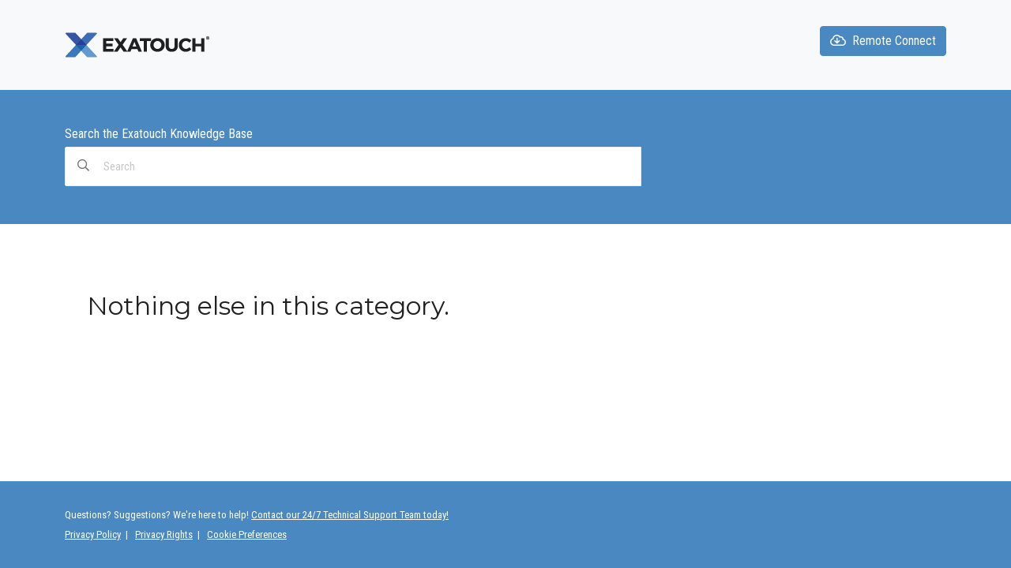

--- FILE ---
content_type: text/css
request_url: https://help.exatouch.com/wp-content/themes/helpguru-childtheme/style.css?ver=99
body_size: 5707
content:
/*
Theme Name:     HelpGuru Child Theme
Theme URI: 		http://herothemes.com/
Description:    
Author: 		Hero Themes
Author URI: 	http://herothemes.com
Template:       helpguru
Version:        1.0.0
*/


/* ------- Insert custom styles below this line ------- */

@import url('https://fonts.googleapis.com/css?family=Montserrat:300,400,700|Roboto+Condensed:300,400,700');

p:empty{
	display:none;
}

/*.card-link {
  position: relative;
}
  
.card-link::after {
  content: "\f106";
  color: #333;
  top: -2px;
  right: 0px;
  position: absolute;
  font-family: 'Font Awesome 5 Pro'
}

.card-link[aria-expanded="true"]::after {
  content: "\f107";
}*/


.gform_wrapper .field_description_below .gfield_description{
	padding-top:0px !important;
}

.gform_wrapper .gfield_time_hour i {
	margin-top:0% !important;
}

.ginput_container select{
	padding: .4rem !important;
}

li.gfield_contains_required div ul.gfield_checkbox li label::after{
	content: " *";
	color:#790000;
}

li#field_2_14 label.gfield_label{
	display:none;
}

.gform_wrapper ul.gfield_checkbox li, .gform_wrapper ul.gfield_radio li {
    overflow: visible !important;
}

section.searchbox.home form{
	margin:0 auto;
}

section.searchbox.home h2{
	color:#ffffff;
	font-size:35px;
	font-weight:700;
}

section.searchbox.home h4{
	color:#f8f9fa !important;
	margin-bottom:3rem;
}

section.searchbox{
	background-color:#4988C1;
}

section.searchbox h5{
	color:#ffffff;
	font-size:1rem;
	font-family: 'Roboto Condensed';
}

.btn-primary{
	background-color:#4988C1 !important;
	border-color:#4988C1;
	color:#ffffff;
}

.btn-primary:visited{
	color:#ffffff;
}

.btn-outline-primary{
	background-color:#ffffff !important;
	color:#4988C1 !important;
	border-color:#4988C1;
}

#site-footer a:visited{
	color:white !important;
	
}

#sidebar{
	width:100%;
	margin:0 0 40px 0;
	padding:0px;
}

form.hkb-site-search i{
	color:#777777;
}

.ginput_container input, .ginput_container select{
	padding:.5rem !important;
}

.ginput_container_fileupload{
	background-color:#eee;
	border-radius:5px;
	padding:1rem .5rem;
	border:thin solid gainsboro;
}

input.medium{
	
}

.ginput_container_select {
    position: relative;
}

.ginput_container_select:after {
    content: "";
    position: absolute;
    right: 10px;
    top: 15px;
    width: 0; 
    height: 0; 
    border-left: 7px solid transparent;
    border-right: 7px solid transparent;
    border-top: 7px solid darkgray;
}

#gform_wrapper_2{
	margin-top:0;
}

h5.card-title{
	color:#707070;
	font-weight:bold;
}

h6.card-subtitle{
	font-size:.85rem;
	line-height:1rem;
	font-weight:bold;
	color:#707070;
}

p.card-text{
	line-height:1.25rem;
}

div.ginput_container_select select {
	width: 100% !important;
}

.alert ul.fa-ul {
    margin-left: 0;
}

#reply-title {
    color: #1a1a1a;
    font-size: 20px;
    font-weight: 400;
    letter-spacing: 0;
    margin: 0 0 30px;
    padding: 0 0 15px;
    border-bottom: 2px solid #dfe4e6;
}

a.rw-report-link{
	display:none !important;
}

#wp-admin-bar-wp-logo{
	display:none;
}

.ht-container{
	overflow:hidden;
}

.ht-container.main-section{
	min-height:45rem;
}

ul.fa-ul li ol li {
    	list-style-type: decimal;
}

textarea#comment{
	width:100%;
}

#scrollUp{
	padding:8px 1px !important;
	font-size:20px !important;
}

.fa-ul {
    	margin-bottom:0px !important;
	padding-left: 30px !important;
}

.fa-ul>li {
    	list-style-type: none !important;
    	margin: 0 !important;
}

.hkb-site-search .hkb-site-search__field {
    	float: none;
	width:100%;
	padding-left:3rem;
}

.hkb-site-search{
	margin:0;
	/*max-width:600px;*/
}

.helpful{
	display:none;
}

.hkb-article .hkb-article__title a {
	color: #1e73be !important;
	font-weight:bold;
	text-decoration:underline;
}

span.article-meta{
	display: inline-block;
    	font-size: 12px;
    	color: #999;
}

.hkb-category .hkb-category__title {
    	display: inline-block;
    	font-size: 1.5rem;
    	line-height: 1.3rem;
    	margin: 0;
}

.hkb-category .hkb-category__description {
    	margin: 8px 0 0;
    	font-size: 1rem;
    	line-height: 1.5;
	color:#777777;
}

#hkb.hkb-template-category .hkb-article .hkb-article__title {
    	padding: 0 !important;
}

ul.related-cats li a{
	color:#1e73be !important;
	text-decoration:underline;
	display:block;
	padding-bottom:1rem;
}

ul.related-cats li{
	display:block;
	font-size:1rem;
	padding-bottom:1rem;
	border-bottom:0px !important;
}

ul.related-cats li p{
	display:none;
}

ul.subcat{
	list-style: none;
    	margin: 0;
    	padding: 0;
}

ul.subcat li{
	border-bottom: 1px solid #dfe4e6;
	padding:1rem 0;
}
/*
ul.subcat li:not(:first-child){
	padding:1rem 0 1rem 0;
}
*/
ul.subcat li:last-child{
	border-bottom: 0px solid #707070;
}

ul.subcat li p{
	display:none;
}


ul.subcat a{
	font-weight:bold;
	font-size:1.25rem;
	display:block;
	text-decoration:underline;
	/*padding-bottom:1.25rem;*/
}

ul.subcat span.hkb-subcats__cat-count{
	display: inline-block;
    	font-size: 12px;
    	color: #999;
    	margin-left: 2px;
}

ul.home-cats{
	padding:0;
}

ul li.home-cats-top{
	list-style: none;
    	margin: 0;
    	padding: 0;
    	font-family: 'Montserrat';
    	font-weight: 700;
	font-size:1.15rem;
}

ul li.home-cats-top a{
	color: #1e73be;
}

ul.home-cats-sub{
	list-style: none;
	border-top: 3px solid #777777;
    	margin-top: 1.5rem;
    	padding: 1.5rem 0 0 0;
    	font-family: 'Roboto Condensed';
    	font-weight: 500;
	font-size:1rem;
}

ul.home-cats-sub li{
	margin-bottom:1.25rem;
}

ul.home-cats-sub li a{
	color:#777777;
	text-decoration:underline;
}

div#primary{
	padding-bottom:140px;
}

.entry-content .alignleft{
	float:none;
}

.show .card-body, .collapsing .card-body{
	border-top:2px solid #1e73be;
}

ol.hkb-breadcrumbs, p#breadcrumbs{
	font-family: 'Montserrat';
	font-size: 14px;
	color: #8c8c8c;
}

ol.hkb-breadcrumbs img, p#breadcrumbs img{
	height:20px;
	margin-top:-3px;
}

p#breadcrumbs span.breadcrumb_last{
	font-weight:bold;
}

a.bc-link{
	font-weight:bold;
	color:#1e73be !important;
}

#site-header {
    background: #f8f9fa !important;
    border-bottom: 0px !important;
}

#homepage-features, #page-header-breadcrumbs {
    background: #ffffff !important;
}

/*.kb-accordion .card-link:before, .toggleid .card-link:before {
    	font-family: 'Font Awesome 5 Pro';  
    	content: "\f078";
    	float: left;
	margin-right:15px;
}

.kb-accordion .card-link.collapsed:before, .toggleid .card-link.collapsed:before {
    	content: "\f054"; 
}
*/

.kb-accordion, .kb-accordion .card-header, .toggleid, .toggleid .card-header{
	background-color:inherit;
	border:none;
}

.kb-accordion a, .toggleid .card-header a{
	font-size: 1.5rem;
    	font-weight: 700;
}

#sidebar .widget{
	background:#F7F7F7;
	border:1px solid #E4E4E4;
	border-radius:5px;
}

.hkb_widget_categories h1.entry-title {
	font-size:20px;
	font-weight: 700;
	color:#707070;
	margin-bottom:15px;
}

.tagcloud a{
	background: #D4E4F3;
    	padding: .5rem 1rem;
    	font-size: 15px;
    	color: #1e73be !important;
    	text-decoration: underline;
    	margin: 0 .75rem .75rem 0;
    	display: inline-block;
    	border-radius: 3px;
}

ul.sb-related li a{
	font-size:15px;
	color: #1e73be !important;
	text-decoration: underline;
	margin-bottom:5px;
	display:block;
}

ul.sb-related li p.sb-date{
	font-size:12px;
}

ul.sb-related li p.sb-summary{
	font-size:14px;
}




h3.helpful-headline{
	font-family: 'Roboto Condensed', sans-serif;
	font-weight: 400;
	margin-bottom: 5px;
}

.helpful-controls{
	margin-top:15px;
}


.helpful-controls div{
	display: inline-block;
}

.zsiq_theme1 div.zsiq_cnt {
    	box-shadow: 0px !important;
}

.zsiq_theme1 .zsiq_cnt:after {
    	box-shadow: none !important;
}

.zsiq_theme1 .zsiq_user.siqico-chat{
	background-color:#ffffff !important;
}

.zsiq_theme1 .siqico-chat:before {
	color: #4988C1 !important;
}

.zsiq_theme1 .zsiq_flt_rel {
    padding:0px !important;
}

.zsiq_theme1 .siqico-chat:before {
	line-height:63px;
}

#hkb article:last-of-type {
	margin-bottom: 20px;
}

#primary.sidebar-right #sidebar {
	/*margin-bottom: 100px;*/
	padding:0px;
}

.sb2{
	/*margin-bottom:0px !important;*/
}

.hkb-site-search .hkb-site-search__button:before {
    content: "\f002";
    font-family: FontAwesome-solid;
    font-style: normal;
    font-weight: normal;
}

#site-footer{
	background-color:#4988C1;
	color:#ffffff;
	position: fixed;
	bottom: 0;
	left: 0;
	right: 0;   
	/*border-top:thin solid #ccc;*/
}

#site-footer #copyright{
    	color: #ffffff;
    	float: left;
    	font-size: 13px;
    	margin: 0 25px 0 0;
    	position: relative;
    	z-index: 9;
}

#site-footer #copyright a{
	color: #ffffff;
	text-decoration:underline;
}

#content.main-content{
	min-height:50rem;
}

@media only screen and (min-width: 720px) {
	#content{
		/*margin-bottom: 100px;*/
	}
}

@media only screen and (max-width: 720px) {
	#content{
		/*margin-bottom: 100px;*/
	}
	#primary{
		margin-bottom:50px;
	}
}

.wpcf7-form-control-wrap {
	overflow: hidden;
	display: block;
	margin-bottom: -20px;
}

label {
    	margin-bottom: -25px !important;
	font-weight:bold;
    	display: block;
}

.wpcf7-select{
	font-size: 16px !important;
	text-transform:uppercase;
	font-family: 'Montserrat', sans-serif;
	font-weight:700;
	color:#999;
}

form {
	font-size: 15px !important;
}

form select{
	background: #eee;
}

input.wpcf7-form-control {
	margin-bottom: 10px !important;
}

.wpcf7-file {
	padding: 10px 10px 0;
	background: #fdfdfd;
	border-radius: 3px;
	border: 1px dashed #ccc;
	margin-top: 10px;
	height: 50px;
}

.wpcf7-file::-webkit-file-upload-button {
	visibility: hidden;
}
.wpcf7-file::before {
	content: 'Drop file here or select from computer';
	display: inline-block;
	background: #ffffff;
	border: 1px solid #999;
	border-radius: 3px;
	padding: 5px 8px;
	outline: none;
	white-space: nowrap;
	-webkit-user-select: none;
	cursor: pointer;
	text-shadow: 1px 1px #fff;
	font-weight: 700;
	font-size: 10pt;
	width: 100%;
	text-align: -webkit-center;
}
.wpcf7-file:hover::before {
  border-color: black;
}
.wpcf7-file:active::before {
  background: -webkit-linear-gradient(top, #e3e3e3, #f9f9f9);
}

form textarea {
	/*margin: -15px 0 15px;*/
	margin-bottom:15px;
}

.wpcf7-submit {
    border-radius: 4px !important;
    width: 100%;
    padding: 10px 50px !important;
}

/*****MAIN BODY*****/
body{
	font-family: 'Roboto Condensed', sans-serif;
}

h1,h2,h3,h4,h5,h6 {
	font-family: 'Montserrat', sans-serif;
	color:#212121;
}

#site-footer-widgets{
	display:none;
}

.hkb-meta .hkb-meta__comments:before {
    font-family: 'Font Awesome 5 Pro';
}

.hkb-meta .hkb-meta__usefulness:before {
	font-family: 'Font Awesome 5 Pro';
}

.hkb-meta .hkb-meta__views:before {
	font-family: 'Font Awesome 5 Pro';
}

.hkb-category .hkb-category__view-all:before {
	font-family: 'Font Awesome 5 Pro';
	content:'\f0a9'
}

/*****HEADER*****/
#page-header{
	background:#ffffff !important;
}
#site-header{
	background:#f8f9fa !important;
	border-bottom:1px solid #e7e7e7;
}

#page-header #page-header-title {
  	color:#777777 !important;
	font-size: 35px;
	font-weight: 700;
    	line-height: 48px;
}

@media screen and (min-width: 550px){
	#page-header #page-header-title {
  		color:#777777 !important;
		font-size: 35px;
		font-weight: 700;
    		line-height: 48px;
	}
}

/*****HOME PAGE ONLY*****/
#homepage-features .hf-block i{
	color:#3f6db5 !important;
}

#homepage-features .hf-block:hover {
      background: darkgray;
      -moz-transition: all 0.2s ease-out;
      -o-transition: all 0.2s ease-out;
      -webkit-transition: all 0.2s ease-out;
      -ms-transition: all 0.2s ease-out;
      transition: all 0.2s ease-out;
}

#homepage-features a:hover {
    text-decoration: none;
}

#homepage-features, #page-header-breadcrumbs {
    background: #f8f9fa;
}

#homepage-features .hf-block h4 {
    font-size: 18px;
    margin: 0 0 10px;
		text-transform:uppercase;
	font-weight:700;
}

#homepage-features .hf-block h5, .hkb-article__title{
	font-family: 'Roboto Condensed', sans-serif;
}

.hkb_widget_articles > ul > li:before{
	font-family: 'Font Awesome 5 Pro';
    	top: 0px;
}

.hkb_widget_articles > ul > li.hkb-widget-article__format-standard:before{
    	content: "\f15c";
}

.hkb_widget_articles > ul > li.hkb-widget-article__format-chat:before{
	font-family: ''Font Awesome 5 Pro'';
    	content: "\f201";
}

.hkb_widget_articles > ul > li.hkb-widget-article__format-quote:before{
    	content: "\f1c9";
}

/*****KNOWLEDGE BASE LIST*****/

.hkb-subcats .hkb-subcats__cat:before{
	font-family: 'Font Awesome 5 Pro';
	top: -2px;
}

.hkb-article-list .hkb-article-list__format-standard, .hkb-article-list .hkb-article-list__format-video, .hkb-article-list .hkb-article-list__format-faq, .hkb-article-list .hkb-article-list__format-release-note, .hkb-article-list .hkb-article-list__format-reports {
    position: relative;
    padding-left: 25px;
}

ul.hkb-article-list > li:before{
	top: -1px !important;
	position: absolute;
	left: 0px;
}

ul.hkb-article-list > li.hkb-article-list__format-standard:before{
	font-family: 'Font Awesome 5 Pro';
	content: "\f15c";
}

ul.hkb-article-list > li.hkb-article-list__format-video:before{
	font-family: 'Font Awesome 5 Pro';
	content: "\f1c8";
}

ul.hkb-article-list > li.hkb-article-list__format-release-note:before{
	font-family: 'Font Awesome 5 Pro';
	content: "\f1c9";
}

ul.hkb-article-list > li.hkb-article-list__format-reports:before{
	font-family: 'Font Awesome 5 Pro';
	content: "\f201";
}

ul.hkb-article-list > li.hkb-article-list__format-faq:before{
	font-family: 'Font Awesome 5 Pro';
	content: "\f059";
}

.hkb-article__format-standard:before{
	font-family: 'Font Awesome 5 Pro';
	content: "\f15c";
}

.hkb-article__format-release-note:before{
	font-family: 'Font Awesome 5 Pro';
	content: "\f1c9";
}

.hkb-article__format-video:before{
	font-family: 'Font Awesome 5 Pro';
	content: "\f1c8" !important;
}
/*
#hkb.hkb-template-category .hkb-article {
	padding: 15px 0;
	border-bottom: 1px solid #dfe4e6;
	margin: 0;
	padding-left: 30px;
}
*/
#hkb.hkb-template-category .hkb-article {
	padding: 15px 0;
	border-bottom: 1px solid #dfe4e6;
	margin: 0;
	padding-left: 0px;
}


article.hkb-article__format-standard:before, article.hkb-article__format-video:before, 
article.hkb-article__format-reports:before, article.hkb-article__format-release-note:before, 
article.hkb-article__format-faq:before{
	display: none;
	color: #6d6d6d;
	font-size: 16px;
	position: absolute;
	top: 12px;
	bottom: 0;
	left: 0;
}

article.hkb-article__format-reports:before {
	font-family: 'Font Awesome 5 Pro';
	content: "\f201";
}

#hkb.hkb-template-category .hkb-article__format-video:before {
    	font-family: 'Font Awesome 5 Pro';
	content: "\f1c8";
}

.list-summary{
	color:#777777;
	margin:10px 0 15px 0;
    	font-size: 1rem;
}

.pubdate{
	color:#999;
	font-size:85%;
	line-height:130%;
	font-weight:300;
	width:600px;
	margin-bottom:10px;
	display:inline;
	margin-left:15px;
}

#hkb.hkb-template-category .hkb-article__format-standard:before {
	font-family: 'Font Awesome 5 Pro';
	content: "\f15c";
}

#hkb.hkb-template-category .hkb-article__format-release-note:before {
	font-family: 'Font Awesome 5 Pro';
	content: "\f1c9";
}

#hkb.hkb-template-category .hkb-article__format-faq:before {
	font-family: 'Font Awesome 5 Pro';
	content: "\f059";
}

/*****SEARCH RESULTS*****/
#hkb.hkb-template-search h3.hkb-article__title{
	/*padding-left:25px !important;*/
	padding-top:4px !important;
	margin-bottom:5px !important;
}

#hkb.hkb-searchresults > li.hkb-searchresults__article a:before{
	top:8px;
}

#hkb.hkb-searchresults > li.hkb-searchresults__article.format-standard a:before {
	font-family: 'Font Awesome 5 Pro';
	content: "\f15c";
}

#hkb.hkb-searchresults > li.hkb-searchresults__article.format-release-note a:before {
    	font-family: 'Font Awesome 5 Pro';
	content: "\f1c9";
}

#hkb.hkb-searchresults > li.hkb-searchresults__article.format-faq a:before {
    	font-family: 'Font Awesome 5 Pro';
	content: "\f059";
}

#hkb.hkb-searchresults > li.hkb-searchresults__article.format-video a:before {
    	font-family: 'Font Awesome 5 Pro';
	content: "\f1c8";
}

#hkb.hkb-searchresults > li.hkb-searchresults__article.format-reports a:before {
    	font-family: 'Font Awesome 5 Pro';
	content: "\f201";
}

/*


.hkb-article__content ul li {
    list-style: inherit;
}

.hkb-pagination {
    margin: 20px 0 20px;
}

#hkb.hkb-template-category .hkb-article {
    padding: 15px 0;
    border-bottom: 1px solid #dfe4e6;
    margin: 0;
    padding-left: 30px;
}

article.hkb-article__format-standard:before, article.hkb-article__format-video:before, 
article.hkb-article__format-reports:before, article.hkb-article__format-release-note:before, 
article.hkb-article__format-faq:before{
	font-family: 'Font Awesome 5 Pro';
  color: #6d6d6d;
  font-size: 16px;
  position: absolute;
  top: 12px;
  bottom: 0;
	left: 0;
}

ul.hkb-article-list li.hkb-article-list__format-reports, ul.hkb-article-list li.hkb-article-list__format-faq{
	padding-left:25px !important;
}

li.hkb-article-list__format-faq:before, li.hkb-article-list__format-reports:before{
	font-family: 'Font Awesome 5 Pro';
	content: "\f059";
	position:absolute;
	left:0px;
}

li.hkb-article-list__format-reports:before{
	content: "\f201";
}

article.hkb-article__format-standard:before{
	content: "\f0f6";
}

#hkb.hkb-template-category .hkb-article__format-video:before{
	content: "\f1c8";
}

article.hkb-article__format-reports:before{
	content: "\f201";
}

article.hkb-article__format-release-note:before{
	content: "\f1c9";
}

article.hkb-article__format-faq:before{
	content: "\f059";
}
*/

/*****KNOWLEDGE BASE TOPIC RELATED LIST*****/

section.hkb-article-related > ul.hkb-article-list > li.hkb-article-list__format-standard:before, section.hkb-article-related > ul.hkb-article-list > li.hkb-article-list__format-release-note:before{
	content: "\f0f6";
	font-family: 'Font Awesome 5 Pro';
  color: #6d6d6d;
  font-size: 16px;
  position: absolute;
  bottom: 0;
  left: 0;
	top:-1px;
}

section.hkb-article-related > ul.hkb-article-list > li.hkb-article-list__format-standard:before{
  content: "\f0f6";
}

section.hkb-article-related > ul.hkb-article-list > li.hkb-article-list__format-video:before{
  content: "\f1c8";
}

section.hkb-article-related > ul.hkb-article-list > li.hkb-article-list__format-reports:before{
  content: "\f201";
}

section.hkb-article-related > ul.hkb-article-list > li.hkb-article-list__format-release-note:before{
  content: "\f1c9";
}

section.hkb-article-related > ul.hkb-article-list > li.hkb-article-list__format-faq:before{
  content: "\f059";
}

body.single .hentry .entry-header {
	border-bottom: 0px;
	margin: 0px;
    	padding-bottom: 0px;
}

.hkb-entry-meta{
	color: #777777;
}

/*****CONTENT*****/
.summary{
	color: #777777;
	margin-bottom:50px;
	border-bottom: 1px solid #dfe4e6;
    	padding: 0 0 20px;

}

.hentry .entry-title{
	/*text-transform: uppercase;*/
	color:#707070;
}

.hkb-article-tags{
		font-size: 12px;
  	color: #999;
}

.entry-content ul, .entry-content ol{
	padding-left:20px;
}

.entry-content ol li:not(:last-child), .entry-content ul li:not(:last-child){
	margin-bottom:10px;
}

body.single .hentry .entry-title {
	font-size: 25px;
	font-weight: 700;
}

@media screen and (min-width: 500px){
	body.single .hentry .entry-title {
    		font-size: 25px;
    		font-weight: 700;
	}
}

@media screen and (min-width: 321px)
	body.single .hentry .entry-title {
    		font-size: 25px;
    		font-weight: bold;
	}
}

/*****ICON LISTS*****/
.hkb-article__content h4, .summary h4{
	font-family: 'Roboto Condensed', sans-serif;
	font-size: 20px;
	margin-top:50px;
}

/*****PANEL DROPDOWNS*****/
.panel-default{
	margin-bottom:15px
}

h4.panel-title{
	margin-top:1px
}

h4.panel-title, .hkb-feedback__title, .hkb-article-related__title{
	margin-bottom:0px;
	font-weight:700;
	font-size:15px;
	text-transform:uppercase;
}

.hkb-category .hkb-category__header {
    	position: relative;
    	padding: 0 0 25px;
	margin-bottom:2rem;
    	/*border-bottom: 0px solid #dfe4e6;*/
}

.hkb-category__title{
	margin-bottom:0px;
	font-weight:700;
	font-size:15px;
	color:#777777;
}

a.collapse, a.collapsed, a.collapse:hover, a.collapsed:hover, a.collapse:visited, a.collapsed:visited{
	color:#3f6db5;
}

/*****IMAGES*****/
img.size-post-mid, 
img.size-post, img.size-full{
	/*border:thin solid #e7e7e7;*/
	display:block;
	margin:5px 0;
	max-width:100%;
}

.entry-content img {
    	/*max-width: 80%;*/
	margin:15px 0 15px 0;
    	height: auto;
}

/*img.size-full{
	height:80%;
}*/

/*****SIDEBAR*****/
form button, form input[type="reset"], form input[type="submit"], form input[type="button"]{
	background: #6599CC;
	border-radius: 0 4px 4px 0;
}

.widget .widget-title{
	font-family: 'Roboto Condensed', sans-serif;
	font-weight:700;
}

.hkb-feedback{
	display:none !important;
	border: thin solid #e7e7e7;
	padding: 20px;
	margin-top:50px;
	background-color: #f5f8fa;
}

.artlist-sb{
	overflow:hidden;
}

.views-sb{
	margin-left:5px !important;
}

.useful-sb{
	margin-left:0px !important;
}

.artlist-sb a{
	display:block;
	width:60%;
	float:left;
}

.hkb-meta-sb{
	display:block;
	float:right;
	width:40%;
	margin-top: 0px !important;
}

.sb-no-rp > ul > li ul li {
    padding-bottom: 6px;
}

.sb-no-rp > ul > li ul li:last-child {
    padding-bottom: 7px;
}

.hkb-meta-sb li {
    float: right;
}

.sb-no-rp{
	/*padding-right:0px !important;*/
	margin-bottom: -20px !important;
}

/*****SHORTCODES*****/
/*.tip, .note, .seealso, .example, .caution, .warning, .feature, .upgrade, .version-info, .update-1{
	padding: 20px;
    	margin: 15px 0;
    	font-size: 80%;
	line-height: 17px;
}

.tip i, .note i, .seealso i, .example i, .caution i, .feature i, .warning i, .upgrade i, .version-info i, .update-1 i{
    	position: relative;
    	top: 2px;
	padding:0px 5px 20px 0px;
	float:left;
}

.feature{
	border:thin solid burlywood;
	background-color:lemonchiffon;
}

.update-1{
    	border: thin solid #579171;
    	background-color: #b3ffd5;
}

div.update-1 i {
    	color: #579171;
}

.tip{
    	border: thin solid #e7e7e7;
    	background-color: aliceblue;
}

div.tip i {
    	color: #2c8ecc;
}

.upgrade{
    	border: thin solid #e7e7e7;
    	background-color: aliceblue;
}

div.upgrade i {
    	color: #2c8ecc;
}

.note {
    	background: cornsilk;
    	border: thin solid #e7e7e7;
}

.note i {
    	color: goldenrod;
}

.seealso {
    	background: #efefef;
	border: thin solid #e7e7e7;
}

.seealso i {
    	color: darkgray;
}

.example {
    	background: mintcream;
	border: thin solid darkseagreen;
}

.example i {
    	color: black;
}


.caution {
    	background: #ffeea9;
	border: thin solid darkgoldenrod;
}

.caution i {
    	
}

.warning {
    	background: pink;
	border: thin solid darkred;
}

.warning i {
    	color: darkred;
}

.version-info {
    	background: #b3ffd5;
	border: thin solid #579171;
}

.version-info i {
    	color: #579171;
}
*/
#scrollUp {line-height:18px;bottom:18px!important;right:20px!important}
/*.scroll-top {margin-left:-4px}*/
.siq_bR {
	right:80px !important;
}

@media (max-width: 567px) {
	#scrollUp {
    		line-height: 18px;
    		bottom: 125px!important;
	    	right: 20px!important;
	}
	
	.siq_bR{
		right:20px !important;
		bottom:25px !important;
	}

	.zsiq_cnt{
		display:none !important;
	}
}

.zsiq_theme1 div.zsiq_cnt{
	box-shadow:none !important;
}



/*.hkb_widget_articles > ul > li:before{
	top:0px;
}

li.hkb-widget-article__format-video:before, li.hkb-article-list__format-video:before {
    font-family: FontAwesome;
    content: "\f1c8" !important;
    color: #6d6d6d;
    font-size: 100%;
    position: absolute;
    top: 0px;
    bottom: 0;
    left: 0;
}

li.hkb-widget-article__format-reports:before, li.hkb-article-list__format-reports:before {
    font-family: FontAwesome;
    content: "\f201" !important;
    color: #6d6d6d;
    font-size: 100%;
    position: absolute;
    top: 0px;
    bottom: 0;
    left: 0;
}

li.hkb-widget-article__format-faq:before, li.hkb-article-list__format-faq:before {
    font-family: FontAwesome;
    content: "\f059" !important;
    color: #6d6d6d;
    font-size: 100%;
    position: absolute;
    top: 0px;
    bottom: 0;
    left: 0;
}

.hkb-article-list .hkb-article-list__format-reports, .hkb-article-list .hkb-article-list__format-faq {
    position: relative;
    padding-left: 25px;
}

.hkb_widget_articles > ul > li.hkb-widget-article__format-chat:before {
    content: "\f201";
}

.hkb_widget_articles > ul > li.hkb-widget-article__format-faq:before {
    content: "\f059";
}

.hkb_widget_articles > ul > li.hkb-widget-article__format-video:before {
    content: "\f1c8";
}

.hkb_widget_articles > ul > li.hkb-widget-article__format-quote:before {
    content: "\f1c9";
}


#hkb.hkb-searchresults > li.format-standard a:before {
		top:6px;
}

#hkb.hkb-searchresults > li.format-release-note a:before {
    content: "\f1c9";
		top:6px;
}

#hkb.hkb-searchresults > li.format-video a:before {
    content: "\f1c8";
		top:6px;
}

#hkb.hkb-searchresults > li.format-reports a:before {
    content: "\f201";
		top:7px;
}



#hkb.hkb-template-category .hkb-article__format-standard:before{
    font-family: FontAwesome;
    
    color: #6d6d6d;
    font-size: 16px;
    position: absolute;
    top: 12px;
    bottom: 0;
    left: 0;
}

#hkb.hkb-template-category .hkb-article__format-video:before {
	content: "\f1c8";
}


#hkb.hkb-template-category .hkb-article__format-faq:before {
    font-family: FontAwesome;
    content: "\f059";
    color: #6d6d6d;
    font-size: 16px;
    position: absolute;
    top: 12px;
    bottom: 0;
    left: 0;
}

#hkb.hkb-template-category .hkb-article__format-release-note:before {
    font-family: FontAwesome;
    content: "\f1c9";
    color: #6d6d6d;
    font-size: 16px;
    position: absolute;
    top: 12px;
    bottom: 0;
    left: 0;
}

#hkb.hkb-template-category .hkb-article__format-reports:before {
    font-family: FontAwesome;
    content: "\f201";
    color: #6d6d6d;
    font-size: 16px;
    position: absolute;
    top: 12px;
    bottom: 0;
    left: 0;
}

#hkb.hkb-template-category .hkb-article__format-release-note, #hkb.hkb-template-category .hkb-article__format-faq, #hkb.hkb-template-category .hkb-article__format-reports {
    position: relative;
    padding-left: 30px;
}

.hkb-article-list .hkb-article-list__format-standard:before, .hkb-article-list .hkb-article-list__format-video:before {
    font-family: FontAwesome;
    content: "\f0f6";
    color: #6d6d6d;
    font-size: 16px;
    position: absolute;
    top: 2px;
    bottom: 0;
    left: 0;
}

.hkb-article-list .hkb-article-list__format-video:before {
    content: "\f0f6";
}

.hkb-article-list .hkb-article-list__format-reports:before {
    content: "\f0f6";
}

.hkb-entry-content ol li, .hkb-entry-content ul li{
	margin-bottom:20px !important;
}

.list-summary{
	color:darkgray;
	font-size:85%;
	line-height:130%;
	font-weight:300;
	width:600px;
	margin-top:5px;
}
*/

.gform_footer input[type=submit]{
	border-radius:5px;
}

.gform_heading{
	display:none;
}

@import url('https://maxcdn.bootstrapcdn.com/bootstrap/3.3.7/css/bootstrap.min.css')
@import url('https://maxcdn.bootstrapcdn.com/bootstrap/3.3.7/css/bootstrap-theme.min.css')




--- FILE ---
content_type: application/x-javascript
request_url: https://help.exatouch.com/wp-content/themes/helpguru-childtheme/js/chatpop.js?ver=1
body_size: 71
content:
jQuery(document).ready(function( $ ) {
	$(".livechat").click(function() {
        	$(".zsiq_floatmain").addClass("zsiqfanim");
		$(".zls-sptwndw").addClass("siqanim");
		$(".zls-sptwndw").removeClass("siqhide");
		$(".zls-sptwndw").css({"left": "auto", "right":"15px", "top":"auto", "bottom": "15px"});

        });
});